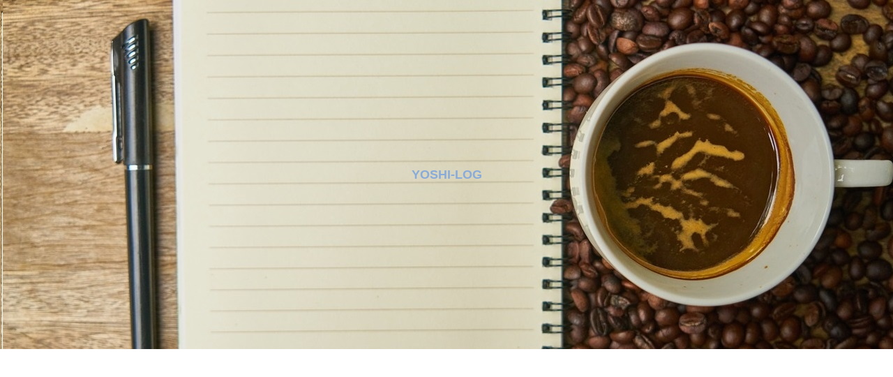

--- FILE ---
content_type: text/html; charset=utf-8
request_url: https://www.google.com/recaptcha/api2/anchor?ar=1&k=6Lf91oMeAAAAAOR-lWsWoZ8SVQqQ8iEsgSH9Cwv6&co=aHR0cHM6Ly95b3NzaWxvZy5jb206NDQz&hl=en&v=PoyoqOPhxBO7pBk68S4YbpHZ&size=invisible&badge=inline&anchor-ms=20000&execute-ms=30000&cb=vg72oy41cako
body_size: 48686
content:
<!DOCTYPE HTML><html dir="ltr" lang="en"><head><meta http-equiv="Content-Type" content="text/html; charset=UTF-8">
<meta http-equiv="X-UA-Compatible" content="IE=edge">
<title>reCAPTCHA</title>
<style type="text/css">
/* cyrillic-ext */
@font-face {
  font-family: 'Roboto';
  font-style: normal;
  font-weight: 400;
  font-stretch: 100%;
  src: url(//fonts.gstatic.com/s/roboto/v48/KFO7CnqEu92Fr1ME7kSn66aGLdTylUAMa3GUBHMdazTgWw.woff2) format('woff2');
  unicode-range: U+0460-052F, U+1C80-1C8A, U+20B4, U+2DE0-2DFF, U+A640-A69F, U+FE2E-FE2F;
}
/* cyrillic */
@font-face {
  font-family: 'Roboto';
  font-style: normal;
  font-weight: 400;
  font-stretch: 100%;
  src: url(//fonts.gstatic.com/s/roboto/v48/KFO7CnqEu92Fr1ME7kSn66aGLdTylUAMa3iUBHMdazTgWw.woff2) format('woff2');
  unicode-range: U+0301, U+0400-045F, U+0490-0491, U+04B0-04B1, U+2116;
}
/* greek-ext */
@font-face {
  font-family: 'Roboto';
  font-style: normal;
  font-weight: 400;
  font-stretch: 100%;
  src: url(//fonts.gstatic.com/s/roboto/v48/KFO7CnqEu92Fr1ME7kSn66aGLdTylUAMa3CUBHMdazTgWw.woff2) format('woff2');
  unicode-range: U+1F00-1FFF;
}
/* greek */
@font-face {
  font-family: 'Roboto';
  font-style: normal;
  font-weight: 400;
  font-stretch: 100%;
  src: url(//fonts.gstatic.com/s/roboto/v48/KFO7CnqEu92Fr1ME7kSn66aGLdTylUAMa3-UBHMdazTgWw.woff2) format('woff2');
  unicode-range: U+0370-0377, U+037A-037F, U+0384-038A, U+038C, U+038E-03A1, U+03A3-03FF;
}
/* math */
@font-face {
  font-family: 'Roboto';
  font-style: normal;
  font-weight: 400;
  font-stretch: 100%;
  src: url(//fonts.gstatic.com/s/roboto/v48/KFO7CnqEu92Fr1ME7kSn66aGLdTylUAMawCUBHMdazTgWw.woff2) format('woff2');
  unicode-range: U+0302-0303, U+0305, U+0307-0308, U+0310, U+0312, U+0315, U+031A, U+0326-0327, U+032C, U+032F-0330, U+0332-0333, U+0338, U+033A, U+0346, U+034D, U+0391-03A1, U+03A3-03A9, U+03B1-03C9, U+03D1, U+03D5-03D6, U+03F0-03F1, U+03F4-03F5, U+2016-2017, U+2034-2038, U+203C, U+2040, U+2043, U+2047, U+2050, U+2057, U+205F, U+2070-2071, U+2074-208E, U+2090-209C, U+20D0-20DC, U+20E1, U+20E5-20EF, U+2100-2112, U+2114-2115, U+2117-2121, U+2123-214F, U+2190, U+2192, U+2194-21AE, U+21B0-21E5, U+21F1-21F2, U+21F4-2211, U+2213-2214, U+2216-22FF, U+2308-230B, U+2310, U+2319, U+231C-2321, U+2336-237A, U+237C, U+2395, U+239B-23B7, U+23D0, U+23DC-23E1, U+2474-2475, U+25AF, U+25B3, U+25B7, U+25BD, U+25C1, U+25CA, U+25CC, U+25FB, U+266D-266F, U+27C0-27FF, U+2900-2AFF, U+2B0E-2B11, U+2B30-2B4C, U+2BFE, U+3030, U+FF5B, U+FF5D, U+1D400-1D7FF, U+1EE00-1EEFF;
}
/* symbols */
@font-face {
  font-family: 'Roboto';
  font-style: normal;
  font-weight: 400;
  font-stretch: 100%;
  src: url(//fonts.gstatic.com/s/roboto/v48/KFO7CnqEu92Fr1ME7kSn66aGLdTylUAMaxKUBHMdazTgWw.woff2) format('woff2');
  unicode-range: U+0001-000C, U+000E-001F, U+007F-009F, U+20DD-20E0, U+20E2-20E4, U+2150-218F, U+2190, U+2192, U+2194-2199, U+21AF, U+21E6-21F0, U+21F3, U+2218-2219, U+2299, U+22C4-22C6, U+2300-243F, U+2440-244A, U+2460-24FF, U+25A0-27BF, U+2800-28FF, U+2921-2922, U+2981, U+29BF, U+29EB, U+2B00-2BFF, U+4DC0-4DFF, U+FFF9-FFFB, U+10140-1018E, U+10190-1019C, U+101A0, U+101D0-101FD, U+102E0-102FB, U+10E60-10E7E, U+1D2C0-1D2D3, U+1D2E0-1D37F, U+1F000-1F0FF, U+1F100-1F1AD, U+1F1E6-1F1FF, U+1F30D-1F30F, U+1F315, U+1F31C, U+1F31E, U+1F320-1F32C, U+1F336, U+1F378, U+1F37D, U+1F382, U+1F393-1F39F, U+1F3A7-1F3A8, U+1F3AC-1F3AF, U+1F3C2, U+1F3C4-1F3C6, U+1F3CA-1F3CE, U+1F3D4-1F3E0, U+1F3ED, U+1F3F1-1F3F3, U+1F3F5-1F3F7, U+1F408, U+1F415, U+1F41F, U+1F426, U+1F43F, U+1F441-1F442, U+1F444, U+1F446-1F449, U+1F44C-1F44E, U+1F453, U+1F46A, U+1F47D, U+1F4A3, U+1F4B0, U+1F4B3, U+1F4B9, U+1F4BB, U+1F4BF, U+1F4C8-1F4CB, U+1F4D6, U+1F4DA, U+1F4DF, U+1F4E3-1F4E6, U+1F4EA-1F4ED, U+1F4F7, U+1F4F9-1F4FB, U+1F4FD-1F4FE, U+1F503, U+1F507-1F50B, U+1F50D, U+1F512-1F513, U+1F53E-1F54A, U+1F54F-1F5FA, U+1F610, U+1F650-1F67F, U+1F687, U+1F68D, U+1F691, U+1F694, U+1F698, U+1F6AD, U+1F6B2, U+1F6B9-1F6BA, U+1F6BC, U+1F6C6-1F6CF, U+1F6D3-1F6D7, U+1F6E0-1F6EA, U+1F6F0-1F6F3, U+1F6F7-1F6FC, U+1F700-1F7FF, U+1F800-1F80B, U+1F810-1F847, U+1F850-1F859, U+1F860-1F887, U+1F890-1F8AD, U+1F8B0-1F8BB, U+1F8C0-1F8C1, U+1F900-1F90B, U+1F93B, U+1F946, U+1F984, U+1F996, U+1F9E9, U+1FA00-1FA6F, U+1FA70-1FA7C, U+1FA80-1FA89, U+1FA8F-1FAC6, U+1FACE-1FADC, U+1FADF-1FAE9, U+1FAF0-1FAF8, U+1FB00-1FBFF;
}
/* vietnamese */
@font-face {
  font-family: 'Roboto';
  font-style: normal;
  font-weight: 400;
  font-stretch: 100%;
  src: url(//fonts.gstatic.com/s/roboto/v48/KFO7CnqEu92Fr1ME7kSn66aGLdTylUAMa3OUBHMdazTgWw.woff2) format('woff2');
  unicode-range: U+0102-0103, U+0110-0111, U+0128-0129, U+0168-0169, U+01A0-01A1, U+01AF-01B0, U+0300-0301, U+0303-0304, U+0308-0309, U+0323, U+0329, U+1EA0-1EF9, U+20AB;
}
/* latin-ext */
@font-face {
  font-family: 'Roboto';
  font-style: normal;
  font-weight: 400;
  font-stretch: 100%;
  src: url(//fonts.gstatic.com/s/roboto/v48/KFO7CnqEu92Fr1ME7kSn66aGLdTylUAMa3KUBHMdazTgWw.woff2) format('woff2');
  unicode-range: U+0100-02BA, U+02BD-02C5, U+02C7-02CC, U+02CE-02D7, U+02DD-02FF, U+0304, U+0308, U+0329, U+1D00-1DBF, U+1E00-1E9F, U+1EF2-1EFF, U+2020, U+20A0-20AB, U+20AD-20C0, U+2113, U+2C60-2C7F, U+A720-A7FF;
}
/* latin */
@font-face {
  font-family: 'Roboto';
  font-style: normal;
  font-weight: 400;
  font-stretch: 100%;
  src: url(//fonts.gstatic.com/s/roboto/v48/KFO7CnqEu92Fr1ME7kSn66aGLdTylUAMa3yUBHMdazQ.woff2) format('woff2');
  unicode-range: U+0000-00FF, U+0131, U+0152-0153, U+02BB-02BC, U+02C6, U+02DA, U+02DC, U+0304, U+0308, U+0329, U+2000-206F, U+20AC, U+2122, U+2191, U+2193, U+2212, U+2215, U+FEFF, U+FFFD;
}
/* cyrillic-ext */
@font-face {
  font-family: 'Roboto';
  font-style: normal;
  font-weight: 500;
  font-stretch: 100%;
  src: url(//fonts.gstatic.com/s/roboto/v48/KFO7CnqEu92Fr1ME7kSn66aGLdTylUAMa3GUBHMdazTgWw.woff2) format('woff2');
  unicode-range: U+0460-052F, U+1C80-1C8A, U+20B4, U+2DE0-2DFF, U+A640-A69F, U+FE2E-FE2F;
}
/* cyrillic */
@font-face {
  font-family: 'Roboto';
  font-style: normal;
  font-weight: 500;
  font-stretch: 100%;
  src: url(//fonts.gstatic.com/s/roboto/v48/KFO7CnqEu92Fr1ME7kSn66aGLdTylUAMa3iUBHMdazTgWw.woff2) format('woff2');
  unicode-range: U+0301, U+0400-045F, U+0490-0491, U+04B0-04B1, U+2116;
}
/* greek-ext */
@font-face {
  font-family: 'Roboto';
  font-style: normal;
  font-weight: 500;
  font-stretch: 100%;
  src: url(//fonts.gstatic.com/s/roboto/v48/KFO7CnqEu92Fr1ME7kSn66aGLdTylUAMa3CUBHMdazTgWw.woff2) format('woff2');
  unicode-range: U+1F00-1FFF;
}
/* greek */
@font-face {
  font-family: 'Roboto';
  font-style: normal;
  font-weight: 500;
  font-stretch: 100%;
  src: url(//fonts.gstatic.com/s/roboto/v48/KFO7CnqEu92Fr1ME7kSn66aGLdTylUAMa3-UBHMdazTgWw.woff2) format('woff2');
  unicode-range: U+0370-0377, U+037A-037F, U+0384-038A, U+038C, U+038E-03A1, U+03A3-03FF;
}
/* math */
@font-face {
  font-family: 'Roboto';
  font-style: normal;
  font-weight: 500;
  font-stretch: 100%;
  src: url(//fonts.gstatic.com/s/roboto/v48/KFO7CnqEu92Fr1ME7kSn66aGLdTylUAMawCUBHMdazTgWw.woff2) format('woff2');
  unicode-range: U+0302-0303, U+0305, U+0307-0308, U+0310, U+0312, U+0315, U+031A, U+0326-0327, U+032C, U+032F-0330, U+0332-0333, U+0338, U+033A, U+0346, U+034D, U+0391-03A1, U+03A3-03A9, U+03B1-03C9, U+03D1, U+03D5-03D6, U+03F0-03F1, U+03F4-03F5, U+2016-2017, U+2034-2038, U+203C, U+2040, U+2043, U+2047, U+2050, U+2057, U+205F, U+2070-2071, U+2074-208E, U+2090-209C, U+20D0-20DC, U+20E1, U+20E5-20EF, U+2100-2112, U+2114-2115, U+2117-2121, U+2123-214F, U+2190, U+2192, U+2194-21AE, U+21B0-21E5, U+21F1-21F2, U+21F4-2211, U+2213-2214, U+2216-22FF, U+2308-230B, U+2310, U+2319, U+231C-2321, U+2336-237A, U+237C, U+2395, U+239B-23B7, U+23D0, U+23DC-23E1, U+2474-2475, U+25AF, U+25B3, U+25B7, U+25BD, U+25C1, U+25CA, U+25CC, U+25FB, U+266D-266F, U+27C0-27FF, U+2900-2AFF, U+2B0E-2B11, U+2B30-2B4C, U+2BFE, U+3030, U+FF5B, U+FF5D, U+1D400-1D7FF, U+1EE00-1EEFF;
}
/* symbols */
@font-face {
  font-family: 'Roboto';
  font-style: normal;
  font-weight: 500;
  font-stretch: 100%;
  src: url(//fonts.gstatic.com/s/roboto/v48/KFO7CnqEu92Fr1ME7kSn66aGLdTylUAMaxKUBHMdazTgWw.woff2) format('woff2');
  unicode-range: U+0001-000C, U+000E-001F, U+007F-009F, U+20DD-20E0, U+20E2-20E4, U+2150-218F, U+2190, U+2192, U+2194-2199, U+21AF, U+21E6-21F0, U+21F3, U+2218-2219, U+2299, U+22C4-22C6, U+2300-243F, U+2440-244A, U+2460-24FF, U+25A0-27BF, U+2800-28FF, U+2921-2922, U+2981, U+29BF, U+29EB, U+2B00-2BFF, U+4DC0-4DFF, U+FFF9-FFFB, U+10140-1018E, U+10190-1019C, U+101A0, U+101D0-101FD, U+102E0-102FB, U+10E60-10E7E, U+1D2C0-1D2D3, U+1D2E0-1D37F, U+1F000-1F0FF, U+1F100-1F1AD, U+1F1E6-1F1FF, U+1F30D-1F30F, U+1F315, U+1F31C, U+1F31E, U+1F320-1F32C, U+1F336, U+1F378, U+1F37D, U+1F382, U+1F393-1F39F, U+1F3A7-1F3A8, U+1F3AC-1F3AF, U+1F3C2, U+1F3C4-1F3C6, U+1F3CA-1F3CE, U+1F3D4-1F3E0, U+1F3ED, U+1F3F1-1F3F3, U+1F3F5-1F3F7, U+1F408, U+1F415, U+1F41F, U+1F426, U+1F43F, U+1F441-1F442, U+1F444, U+1F446-1F449, U+1F44C-1F44E, U+1F453, U+1F46A, U+1F47D, U+1F4A3, U+1F4B0, U+1F4B3, U+1F4B9, U+1F4BB, U+1F4BF, U+1F4C8-1F4CB, U+1F4D6, U+1F4DA, U+1F4DF, U+1F4E3-1F4E6, U+1F4EA-1F4ED, U+1F4F7, U+1F4F9-1F4FB, U+1F4FD-1F4FE, U+1F503, U+1F507-1F50B, U+1F50D, U+1F512-1F513, U+1F53E-1F54A, U+1F54F-1F5FA, U+1F610, U+1F650-1F67F, U+1F687, U+1F68D, U+1F691, U+1F694, U+1F698, U+1F6AD, U+1F6B2, U+1F6B9-1F6BA, U+1F6BC, U+1F6C6-1F6CF, U+1F6D3-1F6D7, U+1F6E0-1F6EA, U+1F6F0-1F6F3, U+1F6F7-1F6FC, U+1F700-1F7FF, U+1F800-1F80B, U+1F810-1F847, U+1F850-1F859, U+1F860-1F887, U+1F890-1F8AD, U+1F8B0-1F8BB, U+1F8C0-1F8C1, U+1F900-1F90B, U+1F93B, U+1F946, U+1F984, U+1F996, U+1F9E9, U+1FA00-1FA6F, U+1FA70-1FA7C, U+1FA80-1FA89, U+1FA8F-1FAC6, U+1FACE-1FADC, U+1FADF-1FAE9, U+1FAF0-1FAF8, U+1FB00-1FBFF;
}
/* vietnamese */
@font-face {
  font-family: 'Roboto';
  font-style: normal;
  font-weight: 500;
  font-stretch: 100%;
  src: url(//fonts.gstatic.com/s/roboto/v48/KFO7CnqEu92Fr1ME7kSn66aGLdTylUAMa3OUBHMdazTgWw.woff2) format('woff2');
  unicode-range: U+0102-0103, U+0110-0111, U+0128-0129, U+0168-0169, U+01A0-01A1, U+01AF-01B0, U+0300-0301, U+0303-0304, U+0308-0309, U+0323, U+0329, U+1EA0-1EF9, U+20AB;
}
/* latin-ext */
@font-face {
  font-family: 'Roboto';
  font-style: normal;
  font-weight: 500;
  font-stretch: 100%;
  src: url(//fonts.gstatic.com/s/roboto/v48/KFO7CnqEu92Fr1ME7kSn66aGLdTylUAMa3KUBHMdazTgWw.woff2) format('woff2');
  unicode-range: U+0100-02BA, U+02BD-02C5, U+02C7-02CC, U+02CE-02D7, U+02DD-02FF, U+0304, U+0308, U+0329, U+1D00-1DBF, U+1E00-1E9F, U+1EF2-1EFF, U+2020, U+20A0-20AB, U+20AD-20C0, U+2113, U+2C60-2C7F, U+A720-A7FF;
}
/* latin */
@font-face {
  font-family: 'Roboto';
  font-style: normal;
  font-weight: 500;
  font-stretch: 100%;
  src: url(//fonts.gstatic.com/s/roboto/v48/KFO7CnqEu92Fr1ME7kSn66aGLdTylUAMa3yUBHMdazQ.woff2) format('woff2');
  unicode-range: U+0000-00FF, U+0131, U+0152-0153, U+02BB-02BC, U+02C6, U+02DA, U+02DC, U+0304, U+0308, U+0329, U+2000-206F, U+20AC, U+2122, U+2191, U+2193, U+2212, U+2215, U+FEFF, U+FFFD;
}
/* cyrillic-ext */
@font-face {
  font-family: 'Roboto';
  font-style: normal;
  font-weight: 900;
  font-stretch: 100%;
  src: url(//fonts.gstatic.com/s/roboto/v48/KFO7CnqEu92Fr1ME7kSn66aGLdTylUAMa3GUBHMdazTgWw.woff2) format('woff2');
  unicode-range: U+0460-052F, U+1C80-1C8A, U+20B4, U+2DE0-2DFF, U+A640-A69F, U+FE2E-FE2F;
}
/* cyrillic */
@font-face {
  font-family: 'Roboto';
  font-style: normal;
  font-weight: 900;
  font-stretch: 100%;
  src: url(//fonts.gstatic.com/s/roboto/v48/KFO7CnqEu92Fr1ME7kSn66aGLdTylUAMa3iUBHMdazTgWw.woff2) format('woff2');
  unicode-range: U+0301, U+0400-045F, U+0490-0491, U+04B0-04B1, U+2116;
}
/* greek-ext */
@font-face {
  font-family: 'Roboto';
  font-style: normal;
  font-weight: 900;
  font-stretch: 100%;
  src: url(//fonts.gstatic.com/s/roboto/v48/KFO7CnqEu92Fr1ME7kSn66aGLdTylUAMa3CUBHMdazTgWw.woff2) format('woff2');
  unicode-range: U+1F00-1FFF;
}
/* greek */
@font-face {
  font-family: 'Roboto';
  font-style: normal;
  font-weight: 900;
  font-stretch: 100%;
  src: url(//fonts.gstatic.com/s/roboto/v48/KFO7CnqEu92Fr1ME7kSn66aGLdTylUAMa3-UBHMdazTgWw.woff2) format('woff2');
  unicode-range: U+0370-0377, U+037A-037F, U+0384-038A, U+038C, U+038E-03A1, U+03A3-03FF;
}
/* math */
@font-face {
  font-family: 'Roboto';
  font-style: normal;
  font-weight: 900;
  font-stretch: 100%;
  src: url(//fonts.gstatic.com/s/roboto/v48/KFO7CnqEu92Fr1ME7kSn66aGLdTylUAMawCUBHMdazTgWw.woff2) format('woff2');
  unicode-range: U+0302-0303, U+0305, U+0307-0308, U+0310, U+0312, U+0315, U+031A, U+0326-0327, U+032C, U+032F-0330, U+0332-0333, U+0338, U+033A, U+0346, U+034D, U+0391-03A1, U+03A3-03A9, U+03B1-03C9, U+03D1, U+03D5-03D6, U+03F0-03F1, U+03F4-03F5, U+2016-2017, U+2034-2038, U+203C, U+2040, U+2043, U+2047, U+2050, U+2057, U+205F, U+2070-2071, U+2074-208E, U+2090-209C, U+20D0-20DC, U+20E1, U+20E5-20EF, U+2100-2112, U+2114-2115, U+2117-2121, U+2123-214F, U+2190, U+2192, U+2194-21AE, U+21B0-21E5, U+21F1-21F2, U+21F4-2211, U+2213-2214, U+2216-22FF, U+2308-230B, U+2310, U+2319, U+231C-2321, U+2336-237A, U+237C, U+2395, U+239B-23B7, U+23D0, U+23DC-23E1, U+2474-2475, U+25AF, U+25B3, U+25B7, U+25BD, U+25C1, U+25CA, U+25CC, U+25FB, U+266D-266F, U+27C0-27FF, U+2900-2AFF, U+2B0E-2B11, U+2B30-2B4C, U+2BFE, U+3030, U+FF5B, U+FF5D, U+1D400-1D7FF, U+1EE00-1EEFF;
}
/* symbols */
@font-face {
  font-family: 'Roboto';
  font-style: normal;
  font-weight: 900;
  font-stretch: 100%;
  src: url(//fonts.gstatic.com/s/roboto/v48/KFO7CnqEu92Fr1ME7kSn66aGLdTylUAMaxKUBHMdazTgWw.woff2) format('woff2');
  unicode-range: U+0001-000C, U+000E-001F, U+007F-009F, U+20DD-20E0, U+20E2-20E4, U+2150-218F, U+2190, U+2192, U+2194-2199, U+21AF, U+21E6-21F0, U+21F3, U+2218-2219, U+2299, U+22C4-22C6, U+2300-243F, U+2440-244A, U+2460-24FF, U+25A0-27BF, U+2800-28FF, U+2921-2922, U+2981, U+29BF, U+29EB, U+2B00-2BFF, U+4DC0-4DFF, U+FFF9-FFFB, U+10140-1018E, U+10190-1019C, U+101A0, U+101D0-101FD, U+102E0-102FB, U+10E60-10E7E, U+1D2C0-1D2D3, U+1D2E0-1D37F, U+1F000-1F0FF, U+1F100-1F1AD, U+1F1E6-1F1FF, U+1F30D-1F30F, U+1F315, U+1F31C, U+1F31E, U+1F320-1F32C, U+1F336, U+1F378, U+1F37D, U+1F382, U+1F393-1F39F, U+1F3A7-1F3A8, U+1F3AC-1F3AF, U+1F3C2, U+1F3C4-1F3C6, U+1F3CA-1F3CE, U+1F3D4-1F3E0, U+1F3ED, U+1F3F1-1F3F3, U+1F3F5-1F3F7, U+1F408, U+1F415, U+1F41F, U+1F426, U+1F43F, U+1F441-1F442, U+1F444, U+1F446-1F449, U+1F44C-1F44E, U+1F453, U+1F46A, U+1F47D, U+1F4A3, U+1F4B0, U+1F4B3, U+1F4B9, U+1F4BB, U+1F4BF, U+1F4C8-1F4CB, U+1F4D6, U+1F4DA, U+1F4DF, U+1F4E3-1F4E6, U+1F4EA-1F4ED, U+1F4F7, U+1F4F9-1F4FB, U+1F4FD-1F4FE, U+1F503, U+1F507-1F50B, U+1F50D, U+1F512-1F513, U+1F53E-1F54A, U+1F54F-1F5FA, U+1F610, U+1F650-1F67F, U+1F687, U+1F68D, U+1F691, U+1F694, U+1F698, U+1F6AD, U+1F6B2, U+1F6B9-1F6BA, U+1F6BC, U+1F6C6-1F6CF, U+1F6D3-1F6D7, U+1F6E0-1F6EA, U+1F6F0-1F6F3, U+1F6F7-1F6FC, U+1F700-1F7FF, U+1F800-1F80B, U+1F810-1F847, U+1F850-1F859, U+1F860-1F887, U+1F890-1F8AD, U+1F8B0-1F8BB, U+1F8C0-1F8C1, U+1F900-1F90B, U+1F93B, U+1F946, U+1F984, U+1F996, U+1F9E9, U+1FA00-1FA6F, U+1FA70-1FA7C, U+1FA80-1FA89, U+1FA8F-1FAC6, U+1FACE-1FADC, U+1FADF-1FAE9, U+1FAF0-1FAF8, U+1FB00-1FBFF;
}
/* vietnamese */
@font-face {
  font-family: 'Roboto';
  font-style: normal;
  font-weight: 900;
  font-stretch: 100%;
  src: url(//fonts.gstatic.com/s/roboto/v48/KFO7CnqEu92Fr1ME7kSn66aGLdTylUAMa3OUBHMdazTgWw.woff2) format('woff2');
  unicode-range: U+0102-0103, U+0110-0111, U+0128-0129, U+0168-0169, U+01A0-01A1, U+01AF-01B0, U+0300-0301, U+0303-0304, U+0308-0309, U+0323, U+0329, U+1EA0-1EF9, U+20AB;
}
/* latin-ext */
@font-face {
  font-family: 'Roboto';
  font-style: normal;
  font-weight: 900;
  font-stretch: 100%;
  src: url(//fonts.gstatic.com/s/roboto/v48/KFO7CnqEu92Fr1ME7kSn66aGLdTylUAMa3KUBHMdazTgWw.woff2) format('woff2');
  unicode-range: U+0100-02BA, U+02BD-02C5, U+02C7-02CC, U+02CE-02D7, U+02DD-02FF, U+0304, U+0308, U+0329, U+1D00-1DBF, U+1E00-1E9F, U+1EF2-1EFF, U+2020, U+20A0-20AB, U+20AD-20C0, U+2113, U+2C60-2C7F, U+A720-A7FF;
}
/* latin */
@font-face {
  font-family: 'Roboto';
  font-style: normal;
  font-weight: 900;
  font-stretch: 100%;
  src: url(//fonts.gstatic.com/s/roboto/v48/KFO7CnqEu92Fr1ME7kSn66aGLdTylUAMa3yUBHMdazQ.woff2) format('woff2');
  unicode-range: U+0000-00FF, U+0131, U+0152-0153, U+02BB-02BC, U+02C6, U+02DA, U+02DC, U+0304, U+0308, U+0329, U+2000-206F, U+20AC, U+2122, U+2191, U+2193, U+2212, U+2215, U+FEFF, U+FFFD;
}

</style>
<link rel="stylesheet" type="text/css" href="https://www.gstatic.com/recaptcha/releases/PoyoqOPhxBO7pBk68S4YbpHZ/styles__ltr.css">
<script nonce="5SIdAUvnABEp_9jVRQWOnQ" type="text/javascript">window['__recaptcha_api'] = 'https://www.google.com/recaptcha/api2/';</script>
<script type="text/javascript" src="https://www.gstatic.com/recaptcha/releases/PoyoqOPhxBO7pBk68S4YbpHZ/recaptcha__en.js" nonce="5SIdAUvnABEp_9jVRQWOnQ">
      
    </script></head>
<body><div id="rc-anchor-alert" class="rc-anchor-alert"></div>
<input type="hidden" id="recaptcha-token" value="[base64]">
<script type="text/javascript" nonce="5SIdAUvnABEp_9jVRQWOnQ">
      recaptcha.anchor.Main.init("[\x22ainput\x22,[\x22bgdata\x22,\x22\x22,\[base64]/[base64]/[base64]/[base64]/cjw8ejpyPj4+eil9Y2F0Y2gobCl7dGhyb3cgbDt9fSxIPWZ1bmN0aW9uKHcsdCx6KXtpZih3PT0xOTR8fHc9PTIwOCl0LnZbd10/dC52W3ddLmNvbmNhdCh6KTp0LnZbd109b2Yoeix0KTtlbHNle2lmKHQuYkImJnchPTMxNylyZXR1cm47dz09NjZ8fHc9PTEyMnx8dz09NDcwfHx3PT00NHx8dz09NDE2fHx3PT0zOTd8fHc9PTQyMXx8dz09Njh8fHc9PTcwfHx3PT0xODQ/[base64]/[base64]/[base64]/bmV3IGRbVl0oSlswXSk6cD09Mj9uZXcgZFtWXShKWzBdLEpbMV0pOnA9PTM/bmV3IGRbVl0oSlswXSxKWzFdLEpbMl0pOnA9PTQ/[base64]/[base64]/[base64]/[base64]\x22,\[base64]\\u003d\x22,\[base64]/CixhmL8KgcsOFPhHDkVvCrsOAwqrDs8Klwr7DrMOmGH5gwrRnRAh+WsOpcjbChcO1XcKEUsKLw7LCunLDiToYwoZ0w6FowrzDuVl4DsOewozDi0tIw51ZAMK6wrvCtMOgw6ZzEMKmND9UwrvDqcKlTcK/fMKgAcKywo0Xw7DDi3YAw45oAD0gw5fDu8OVwpbChmZsf8OEw6LDlsKHfsOBF8OeRzQfw75Vw5bCsMKCw5bCkMOVF8OowpN1wrQQS8OeworClVlJSMOAEMOXwoN+BVHDuk3DqW/Dp1DDoMKBw7Rgw6fDksOsw61bGg3CvyrDsiFzw5oiW3vCnnHCrcKlw4BYPEYhw7DCo8K3w4nClsKADik4w64Vwo98OyFYb8KsSBbDgMOrw6/Ct8KIwqbDksOVwofCgSvCnsOcFDLCrQAtBkdlwovDlcOUGMKsGMKhI0vDsMKCw5sPWMKuLGVrWcKOdcKnQAvCl3DDjsOmwpvDncO9bcOwwp7DvMKLw7DDh0IQw5Ydw7Y3PW44RQRZwrXDg27CgHLCjCbDvD/DoF3DrCXDicO6w4IPDUjCgWJuPMOmwpc9wpzDqcK/woUVw7sbK8OSIcKCwoFXGsKQwovCqcKpw6NQw7Vqw7kfwrJRFMORwqZUHxLCl0c9w6zDuhzCisOPwpsqGHvCsiZOwqlewqMfBsO1cMOswpIfw4Zew45Ewp5CRlzDtCbCjgvDvFVMw4/DqcK5fsOIw43Dk8KewrzDrsKbwqHDkcKow7DDu8OWDWFdT1Z9wpnCgAprfcK5IMOuIcK3woEfwp/DiTxzwokcwp1dwp9EeWYXw4YSX00bBMKVA8OQImUQw6HDtMO4w5TDgg4fesO0QjTClMOwDcKXYVPCvsOWwqQCJMONcMKUw6ImScO6b8K9w6Uaw49LworDg8O4wpDCqDfDqcKnw69yOsK5M8KDecKdc2fDhcOUahtQfDQXw5Fpwo/Di8Oiwootw6rCjxYMw7TCocOQwrDDmcOCwrDCksKuIcKMJ8KcV28HaMOBO8KRNMK8w7Ucwr5jQiwrb8KUw50jbcOmw5vDlcOMw7U7LCvCt8O0JMOzwqzDll3DhDoqwpEkwrRRwrQhJ8O5Q8Kiw7oBen/Dp3vCpWrClcOHRSdudgsDw7vDkWl6IcKLwqREwrYTwpHDjk/[base64]/CsCxCw7TDiMOxLTMcw5DCnsK8wqRIw78jwpbClhtQw5VSIAJ+w5rDjcKZwqfChE3DoDxCXcKQIMOPwqDDkcOLw5xxQHleTDk/c8KSV8KGOcO4G1nCl8K+b8OnJcKowpfDqyrCrjZgSmsGw7zDi8OVG1PChcKIP0PCsMKkbinDkz7DqUfDgTbCisO1w6oIw5zCv2JsS2fDqMOsWMKxwrtQVnzDlMKMIg8rwrc6CxUyL2odw73Ch8Okwq1TwqXDgcOoAMKbL8O/HhvDp8KHFMOdNcOMw7hFcj3Cg8OeHMOyDMKSwolRYmZ7w7HDhGEbI8OkwrDDusKuwrxKw4bCrR5LBRtjCcKuLsOEw64gwqdHVMKEWmFswqvCuUHDk1DCusKVw6jCj8ORwrQ5w7g8P8O1w6bCssKnf0nDpSwYwpPDsAxVw6MuDcKpWMK4OB8SwrpqIcOdwp/[base64]/Dg8KfwpwuwojCv8KUw6l0w5dDwqPDkMOzw6HCkxDDiDzCvcOUSzzCqsKFAsOGwr/CnH3Dq8K+w6B4XcKGw5c3I8OJUcKlwqArAcKlw4XDrsOaXx3CnXfDkng8wocffW1ME0bDuUXCtcOeFQFkw6sqwr9ew5nDj8K4w58sFsKmw59TwoI1wpzCkzXDo0rCnMK4w5/DsXnCvcOowrvCjRbCssOIYsK5Ny3CuzrCo0jDgsO0BmJnwoTDscOZw4hMehxowrXDmUHCj8K/[base64]/wroPCMOGwoHCrMODwr/DtMOvw7o4CsKIRsOKw5XDu8Ktw7xpwqnDtsOIahV/[base64]/CvCAGw70eSMKywqVuHcKkw7nDon5HwoYAw7FLwoEiwrPCpWzCjsKmKgbCvAXDm8OFDmLCgMKWZTXCiMOHVWs4w5nCl0DDn8ObC8KaTQLCqsOVw5zDscKfwpnCpFsdQ0FmWMKgNGZVw6tdWsKbwoRxLyt8w4HCuEIWDRJfw4rDrMOJOcOXw61ww714woE+wr/CglFpOhF0Ki1vA0rCpcOLb2kOC37DiULDtULDrMO7Pl9OHQoLW8Kcw5HDoBwOCxIQwpHCtcKkP8Kqw7gGcsK4DhxOZGLCosKjVwXCpWA6QcKqw5PDgMK1HMK9WsKQJyvCscOAwonDnmLDkiBLWsKQwrbDs8OWwqEZw4cBw5DCm0/DkS0pB8OCw5nCvsKJNEp5XcKYw517wqfDlFXCgcKnbmE8w4c6wpFIEsKAUCAOfcKgecOhw6LCvT87wq8ewo3DpH0Vwqwmw63DvcKdQsKTw6nDthc/w5hlNG0Uw7fDhcKRw5nDuMKlWljDqm3CqMKBRSxrKiTDlcOBEcOIXE5xHFlpNVvDgcKOKH0cH3FPwqvDogTDjMKYw49lw4LCjkR+wpEPwoBuc3DDsMOHI8OCwqfDiMKgTMK9DMO6a0h/Lys4F20Iw63CiGzCqAU1Yw/Cp8KrYFvCrsKMSEzDkxoqUsOWUQPDpMOUwpfDn0FJWsKSTsOFwrg/[base64]/DhMOIwqHDtcKLw7zDjcOawr3DmlfDlMO3w7JuZzRUwrvCt8OBw6/[base64]/CkBLDkcKpwpzCsMKHwrfCgyxAEsOXGgHDgcKUw6BHOXvCmnnDm1rCpcKnwoTDtsObw4hPDFPCii/CrW9dLMKCw7zDjXTDuTvCul1VQcO2wpYjOXsgGsKewqI6w7XCgMOOw6NwwpjDkQUDw7nCgSTCvMK1wr1FYkHChhTDn3zDow/DpcO5wodWwrbClF5eD8KmMzPDjhFTGgfCvXPDlsOrw6HCvsOMwp7DuSrCgHY6ZMOOw5bCp8O3fMKaw5NxwqbDocOGwrFbw4pJw5kNMcKiwrlxTMKEw7JJw4M1bcKpw5Q0w4TDvA0CwpjCpsO1LkXCnWVIDTDCpsOzfcOrw4/CnMOswq8rXELDnMO+wpjCn8K6QcOjNwDCiG4aw4M8wo/[base64]/CsMKFwqIHK8KxHMOiwqp/dFNtODgDAsKkw5crw4HCnXorwr/[base64]/[base64]/Ctk3DsMKjw4g2fMKUMsO1a8OMScK3Z8KHf8K/[base64]/DgBTDvcKDwrtgAsKTw49Dw4lAwolQw7lYwp0vw5vCj8K1K0XCiV4iw7Zywp3DrkXCl3Bww6FYwo4gw6wywqLDoCQpUcKQBsOpw43DvMKzw7JCwqbDoMOJwo7DvXh2wpYtw7vDpS7CkVnDt3XCllTCpsOqw5LDv8OdQn1ewqp7wq/DmmzCg8Knwr7DixlxC2TDj8OXbFgFNcKiZDURwoHDrRLCkcKbHFDCr8O6MMOmw5LCicOCw7jDk8Klw6vDkEpZw7t7IcKuw5QdwpxTwrnClw/DoMOBXAvCiMOTKFvCnMOoKFkjPsOKScOwwpTCiMOzwqjDkx8IPknCtcKswqF/wqzDmUDCisOuw63DuMO7wrYIw7vDrMK6WDzCkyhvCyXCuy8Gw7FPCA7DuwvCu8OtbT/[base64]/ChyXDvcOoLcOdAXt7esOZU8O4Qw4pTMO8fMKKw5vCpMK7wovDrygdw79/w4/Dp8OOOsKzbcKFNcOiF8OqZcKXw4XDoG/CrnzDrnxCGMKOw5/DgsOJw7nDlcK6TcKewobDuVRmGyzDnHrDoCdHXsKXw5TDrHfDsCNsS8Oyw6Fkwqw0WynCs3VpTMKYwqHCmsOhw4BdK8KeBsKuw590wpwBwrzDjMKZwoguQlPCp8O4wpYAw4AhNcOkJsKhw43CvxQbMMOTIsK/w7LDnMOsTSBzw4vDmAzDvXbCrgx4ERMZCFzDr8OwF04vw5fCrwfCq13CrcKewqrDp8KqbR3CuSfCvTtLYnTCn1zCtgTCgMKxEA3DkcKzw6HDt1wuw45Dw47CthPCvcKmAcOqw7DDksK+wqXCjCdKw4jDiVp4w7XCqMO+wrbDh2ZWwpfDsGjChcKrcMK9w4TCvxIAwqZ/JW/CkcObwrEgwr5gW0lmw4XDun5Uwr5UwojDlQoNeDRtw7k6wrnCvnoMw78PwrTDkkbDnMKDD8Omw6HCj8KtYsOnwrIqYcK/[base64]/CvGUYwrs9wrDCiSEfa1IFK1XChsOKX8K1aQIDw493bsOMw5YnTsKowrBpw6/DiWJfasKsL1loFsODN2rCpTTCu8O5bRDDpBwiwr12fClbw6/[base64]/[base64]/[base64]/w7Z6KgHDlMKiw4stwol9bBLCtUxYw6vCuXxdwq0fw6DClEHDqsKMVUQiwqkUwqo2WcOkw6xew5jDjMKHIjEQWmoCTCgjARzDicOXAV1Kw5HDl8O7w6vDiMOKw7Q0w6zDhcOBw4/Dh8K3Imxvwr1HNsORw53DtD/DoMOew5Yxw5t8E8OgUsKTYjbCvsKBwp3Dv1osaQ8Uw7gcfMKfw4fCoMO0Wmhqw6JTZsO+XkvDhcOBwpgyFsOPIQbDh8K8LsOHLFt4EsKOSHREMgk4w5fDssOwb8KIwphCXi7CnEvCosK6cywWwqACIsO5dh3DtcKNChx/w4XCgsK9f28qaMK2wpJMaxZyGsKdb1DCumbDszlmH2TDnyA+w6xIwr0kbjwfeVLDjMOjwrB5Q8OOHS51AcKYf15hwqMuwpjDlEhYVHHDrBzDgsKANMOywrjCqGJDacOEwpt3cMKaMzzDsF4pFFcgH0bDs8Olw5zDssKFwpTCucOSW8KHf3saw7zCm2hKwpYoXsK/fi3DmcK3wpbDmMOPw4/[base64]/f8KDNEx1P8Khw6BAJW/CpkHCgQ3CrsOCK24Qwq9kQhtfccKuwqHCmsOSRRPCoSgFGyoAfknDo34wNjbDil7DkxRZBlLCl8ODwqLDscOZwp7Ci3ZKw63CpsKbwro7HMOyQcKrw4QEw5FHw4vDqsOuwpBYAX5aUMKPXzMTw6RXwp9pZ3h3ah7Dq1/CpMKQwqdSNiwywpDCq8OHw48uw5HCscO5wqcSbMOzQVzDqAQSUWvDpknDssOnwqUuwrlOBTZqwpvCmD5OcWxxacOnw73DiSHDrsOPN8OBExNWeXrDm03CrsO1wqDChDLCisKoSsKjw715w73DlcOHw6tFFcOlOcOSw4HCmhBGADHDuSbCgFHDkcKae8OyNyIkw5B/[base64]/UMOhwo3Ctwt6w5VRDWx3wprCj3TDhsKZRcO1w7HDvT4KXyjDg2ltMBXDpE0iwqE5ZcOKw7RyMsKdwpU3wrowHcKKMMKrw7zDsMKwwpUVJi/DjkfCnV0jXUUaw4EJwpHCnMKaw70rWsOSw5XCqRjCgC7DgETCnMKtw59Bw6vDmcKQVcOFNMKcw6t9w702MgXCs8OxwrPCosOWHUbDpMKMwqvDiC8Ww7UTw71/[base64]/SB1rw7nDvcOpfzBdwrLDuMKBeMOyw7jDun57cU3CvsKOasKyw5fCpz3DlcOww6HCnMOKRwF0dMOHw4oYwpvCmcK2wqrCtjXDnsO1wp0wbsOHwqJ2A8OFwpB0KsOzOsKCw4AiD8K/P8Kdw5DDjWM5w59AwpoKwo0NAMOlw6JIw78Dw6BGwr/CgMO2wqJBDkDDi8KKw6QaScKrw7YmwosmwrHCnDjCnW1XwqTDl8OPw7ZLwqgFA8KYGsOlwrbCrRbDnFfDlmnCnMKLX8O0NsKiOcKrbcOFw5NMw47CuMKqw6/CgcOUw7TDmMOoZjgAw51/c8OQABLDmcKqRmbDnmcbdMKZCcKAVsKbw4Znw6BVw4BSw5RIHVEiTy/CuF87wp/CocKObS/Dj1nDjsKHwrdswrXChWTDm8OaO8KgECUTOMOjQ8KEMx/DiznDikYXOMKGw6DDksOTwrbCli3DpcObw7HDpUDCrztNw6V3wqYZwrhyw6rDiMKOw7PDv8OYwrgZRjMOKiDCvcOvw7QEccKQRFs/wqcIw7XDl8OwwqsywpEHwq7ChMOCw43CscOww4oiPE7DqFfClQI2w5cdw6ljw5LDpkgfwps6Y8KyeMOlwqTCiCpdBMKkPMOwwoNhw4JNw4Mpw7rDrxlcw7BkFmVtEcOGXMOBwrvDhXY9WMOgHDRQIF4ONERjwr3ChsKtw5ENw6FTGxspa8KTw7B1wqgKwq3CqSdmwq/Cr29Kw73Ckgw3WC0mK1lHegEVw6R3bMOsHMKNCE3DpADCs8Kiw4k6dC/DsnhtwpHCpMKtwpbCqMK/w6HDr8KOw65Ew4jDvDDCnsKoScOnwo5tw41sw5ReGMKFQGDDpFZWw47CssOOUFPCvRBdwr4NE8OIw6XDmW/Cj8KpRj/DjsOmdkXDhsOUHAXCsTPDu0AfQ8KRw6h7w63Dnx7CtsK0wrvCp8KjasOcw6lAwqrDhsOxwrIIw5XCk8KrZcOmw4kDWMO6XCFQw6LClMKBwoA3NFXDikfCtQIrdC1gw5TCgsOuwqvDq8K3T8Kxw63CiVcwN8O/wrxOwqfCqMKMCinCv8KXw5zCjQYEw4nCoBZ0woEGesKUw6oIWcOyVsOQccOKDMO1w6nDszXCi8O3emwYEnTDkMO8X8K8H3o/Zj8Mw4xKwrNub8Oaw4Y8bTZmMcOPYsOgw7jDqifCvsOAwqDCnSnDkBvDgMK1KcOewowcWsKtbsKRaRTDjcOBwqHDvW91wqLDlcKLfQHDo8KQwo7CtCHDpsKHRkMJw4thBsOZwpw7w4/DtyvDhTQuJ8OgwoQDAMKsZ3vCpBtlw5LCisOYC8K2wrTCunTDv8O6GTXChhrDscOkCMO2fMOiwonDj8KbOsO2wofCuMK3w5/CpjrDsMOmK2hOUGbCl0hfwoJbwrk+w6/CmWNNL8KpIMOsM8O/[base64]/DvMKeYAxBGsKxw6BOwqvClVjDr8KEw6ttwoLDv8OzwppSFcOywqRbw4fDh8OYSUrCrhTDkcOPwrN9XFfChcOiMxXDm8OHa8KYSDhEUMKHwo/CtMKfEkrDrsO0wrwGYE/[base64]/[base64]/CqiDDjjbDsMOnMMKcGAhjQmXDggnDpMKsHXV6ezdKB0LCqjlRVE8Sw7XCpsKvGcKgLyUXw6zDhFnDhSTCp8O5w43Csz8kTsOIwrsLEsK1YQnCmn7Dt8KbwrpTwpTDqG3CgsKNGVY/wqDCm8OVYcO3R8OCwoDDhBDClUgpDFrCmcO5w6fDpsKoRlzDr8OJwq3DuVpyT0TCsMOBJ8OjE0vDi8KJCsO1HgLDk8OpL8OQalbDlsO8KMORwqt1w7VbwrvCqMO0H8KRw7kdw7kKXXTCssOXTsKNwr3Ck8Odw5JBwp3Dl8OCWkUNw4LDlMO5woFzw5XDkcKFw74yw5/CmkHDul5MOAZTw40AwoDCoWrCnRDCmmYLQRYjbMOoNcOXwpLDkxbDhw/CsMOmRHkMe8KTDQkdwpVKAnIHwrMFwpLDusK+wq/Cp8KGSHFnwo7ChsKwwrc6AsKBZ1HDncK9w6BEwo49cynCgMOFIjJ5dAfDtA/[base64]/ChGbDpCsWw6BeOsO4wrNiw6nCg3xUw7nDqcKgwqkEP8KTwqTCglDDoMKGw79PAjMqwr/CkcK7wq7CmCAleToWK0PCmsKzwqXCpsOkw4Vnw4Ulw5vCucOYw7tVNHHCmU3Dg0Nnem7DosKOHMKfS0JxwqHDn3IjSAjCmMKiwoM+QsOrdyRROQJkw6xiwoLCi8OKw6nCrjwrw4/DrsOiw4rCsHYDHSpbwpfDkWh/[base64]/DssKaIcO6Em/CvgnDusKfwrjDuEk5U3MrwrctwqsKw6jCpETDgcOOwrXDoxENBD5PwpIHEQIXfT7CtMOUN8KIMmZtEBTDp8KtGFvDl8K/[base64]/CtsO7wroLw4rCqjPChcKeUMOMwq3DgMKAwoMsAMOsAcOOw7fDiBHChMOfwqvChmDDhzAhX8O+TcK/[base64]/wrXCqCQ2wro2w73ClHfCvApSa0ZzSgBZw5DCicKRAMO3fDItdcO4w4XCvsKQw7XDtMO3wo82Zw3Djz0bw7RTRMKFwrHDuFHCh8KXw6MNwp/CpcKuJULCmcKawrLDlEk3TzfCrMKxwq9cK2NDScOjw4zCnsKQHX82wqjCqsOmw7rCvsKKwoUzW8ODaMOtw5sZw7LDoXlqSyNfHMOlXyPCosOUdmV1w6zCnMKBw6ZQJwTDtijCnMOLK8OmdB/CghZOw7UYEWTDhsKKX8KOFUV9aMKuP25KwrcDw5nCnsKFexPCu1diw6vDtsOowrojwrXDlsO2woPDq0jDgToUwojCj8OXwpE8Pmhlw5huw5Vgw47Dp20GbnHDj2HCij5YezIbM8KpGE1Uw5hyKjcgYR/DnQAAwofDi8OCw7MmBVPDsVUCw7s5w5HCsSZuZsKQcBdswrtmO8Oyw5MNw63DlFU9wqHDkMOFI0PDgAvDoGlnwo48FcKyw4cYwqvCjsO9w5TDuiVHesKFb8OraDLDmBHCocKDwoRVHsO1w4cNFsOFw4V3w7t8GcKuWlXClRHDrcK7GBhKw7MoGXPCghNhw5/CiMOAc8ONYMO6L8OZwpHCn8KTw4JTwoR+HATDknolV2VIwqRCUsKuwphVwojDtAQVCcOZPjljR8ORwqjDtBwXwptbKQrDnDLDnVHDs07DosOMU8Kjwq56MRRkwoMnwqlTw4dtYm3Dv8O9BAjCjCZKC8OMw7/Co2YGU2HDk3vCpsKIwrF8w5cSPGl1fcKmw4YWw7NEwp5VfzlGRsOJwqoSw6TDhsKLcsKJR1AkcsO4IjtbXgjDi8OrCcODMMOte8K4wrvCnsOgw6oWwqMOw73CjEpCcEJ0wrXDnMK8wrxRw70rDFspw43DlnvDmcOEWWrCisOfw6/[base64]/DnsOPw5PCkMKlQ8KEw4DDqTQvDcOEw4whB2gTwp/DgjrDvHZaIWjCsT3CumBfNsOILR4jwpAbw5YNwobChEbCig/ClMOJX3VNb8OAYxPDollJPXUSwonDr8OtDBd7C8KGQcKww6wnw4PDlsOjw5BUFioRHXRwMMOKacOtdsOFHD/[base64]/wpBPwpjDvVDDmcOkw65WGcOyw6McF8Ktw6l4w6MPLHHCv8KNHMOMccOBwqXDm8O5wr1WUkkiw4vDmmVtUFTCs8OyfzNKwo3DncKUwqgcD8OJK3ldGcKkXcO3wr/CisOqXMKVwoDDq8K5TsKOIMOJTixawrdNSBYkacKWC1t3VCLCu8Kiw4UNa0xbIcKww6zCkjZRDlpwP8KYw6fCn8OAwq/DksKMMsOcw4jCmsKdViDDm8OEw7jCn8O1woh+RcKbwoPCunbCvBjDgcKewqbCgmXDiC8CIUhJw5w0PsKxBsKWw6dAw6BowqTCicO/w4wDwrLCj0I8wqkeXsO/CQ3DoBxGw558wqJZSTnDnlIwwqkRYMKTwqYHDcOZwq4Ow7tlTcKsW2w0BsKDMsKKUWoLw6xRSXXCgMORJsKXw4/CrAfDsUHCtMKZw4zDmmo0W8Olw4XCqsOlQcOhwoFYw5jDnMO5R8K6RsO0w7DDu8OUOQg9wpA/YcKNKsOrw6vDtMKBCx5VfMKEScOcw5kLwqjDiMO7JsK+VsOCBy/DssK3wqhOaMK9ZQo9EMOGwrpRwqgGVMK9McOSwo1gwqAHw7nDjcOxXTDDqMODwp8qBBLDtcO9CsOES1DCjEnCtMO/MX4kXcKlN8KDXjMkZsOePsOMVMKGIsOaCAMhLW0UacO9KQcXQRjDs09qw4VSRAlZHsKtQ3/Cu312w5ZOw5dyXXVvw4XCvsKuWWNpwrF8w5dhw5DDiQLDpXPDmMKbZUDCt1zCkMK4C8Kxw5UEUMKEHwHDtMKGw53DgG/DsmDCuHQOwrTCk0rDj8OQR8O7CiFZM1zCmMKpwpxIw5pjw49Iw7zDpMKHV8KsbMKiwrR4UywaScO0bXMuwosrT0ghwqlLwq12aRwHBiZZw6bDiADDvF7DncOvwoovw7/DhBbDqMOza0DCpkt/w63CsD1qbyjDgxdIw6DDmkI9wo7CnsOyw4rDpwrCvxnCrUFySTE3w5HCtRgdw57Cn8Omw5rDm185wqkUFRLDkRxMwqXDvMO3EjbDlcOIRwnCnTrCvsOqw6bCnMO3wqrDo8Oob3PDgsKAOi5uDsKawqzCnRA6X2gjUsKXHcKUf2TCrlTCi8OScHjCqsKFC8OUQ8KZwrI/[base64]/Cv8Obw61jw6fDlsKCwr9ANwjDvMKaYsKoNcKSZcKYG8Opc8K5VVhvRUPDk0/[base64]/CicKMwpnDpShTD8KZMADDsmTCtsOICDgnw4hATsO9wrnCtyBuIXo2wpjClCXCjMKsw53CkWTCmcOpNWjCt1AMwqh/w5DCmhPDisOZw5PDm8KhMxt6BsOYSS4rwpfDrMK+bQEJwr8kw6nDusOcbQMtWMOtwrssfsKiEyczw4nDvcOEwp9mbsOifsKXwqU0w7IIWcO8w5oow5jCmMO5KW3CscKmw6Y6wrJmw4PCqMK2d2FFMcKKXcKmEm/DhzHDl8K4wqwhwo5kwoXDn0Q/MUjCj8KvwoDCvMKiwrjCjThtR14Qw610w4nDph0sC0PCnlHDhcOww7zCiT7CvsOgJGDCssKHGEjDgcORwpQ3RsKOwq3Cvl3CosKiKsOKUMO/[base64]/CrcO+CsOvBD7CnMKWw5scw68zfcOOMV7DoHDClcOAwqV8RMKhe1ssw73CkMOsw4dhw5TDsMOiecOKFxl/wqBoB1kBwpc3wpTCtR/CgQfDgsOBwq/DgsKqKxDDhsK9D0RSw7XDuQsNw7tiWxMew5vDlsO0w6rDkcKcVMK1wpjCvMOUVsONUsOoPcOxwrohRcO8AsKaDsO3BX7Cj3DCt0TClcO6GgPCjMKReQjDtcOBUMKvFsKbBsOcwrzDjHHDiMKowocyPMKcb8ODMwAXXsOMwo/[base64]/[base64]/[base64]/w501w7ZBwp86wq5GwpgDw5LCoTc5KsOtcMOyKCbCmy/[base64]/L8KAw6Bdw7N/byzDjBUQw7jCql0sw4xDw53Cm0wGWULChsOaw6JDMMO2wrvDkHbDksOywqrDg8OmAsOWw7LCqWQcwrRbQMKdw4rDmMORPkEEw4XDuH3CmMOVPT7DiMODwofDhcODwo/DpTjDi8OLw5jCrDEGJ3tRUhRDVcKPEUQOWCl/LxbCnzLDmmR3w4fDmQQpMMOkw5Uywr/CsSvDsg/DvsK6woZkKhIhSsOWbwPCjsOOMQDDpcOHw4tow6x3R8OMw447R8OhYnVabMOAw4bDvXVGwqjCtRPDi0nCr1/[base64]/Cs24twplowoIIw40oc8OZFMOnw68SR8Opw7AYEzoJw74OGBhAw7YgfMOTwq/CjU3DiMKmwr/DpinCogHDksOBIMO2O8Kzw58nwoQzPcKww5YXdcK+wp4Cw6PDkmLDmE5bMz7DoBpkNcK/wqzCicOTf2rDsUNGwrFgw5Y3w4HCuS0kan3DlcOHwoQuwq7Dn8KIwoRnSW9xw5LDhMOJwpTDl8Kww70QWsKrw7zDscKzYcOQBcOgJz5/[base64]/[base64]/w5HDkcK9HcKDRxnCk8OEw4lXwrzDn8KMwpjDm8KDQMOlBg0Vw5w3R8OTaMO1TVoNw50taVzDv2E8Dn8Vw7PCmsK9wodfwrXDtMOFVAfCkC/Dv8KOU8OdwpnCj3DDksK4CsOJNcKLYnokw4QJaMK7IsOzGcKcw5rDpwfDosKyw5QWA8O3J2jCokJZwr01ScOoFXkYbMO7wpJ1anLCn27DmyzCoSzCi0pCw7U6w47DkEDCgjgMw7Jqw6XCkUjDp8KmbwLCoEPCt8KEwqHDosKUTEDDrMKowr4GwoTDrsO6w4/CtxkXFTdTwohUw6kJUAbCjjYlw5LCg8OJFyoNC8KywpzCjlZpwolgfcODwqw+fm3Cin/DjsOvWsKoWhNUMsOTw7kzw57CmgNPGX4eXA1Bwq/DgXcmw4Mvwq0aP07DoMO+wpbCsTAUfsK7IMKgwq4TIVRowos9H8KpasKrUV51HWbDmMKlwonDicKeccOYw6XCiTQBwoLDv8KZSsOCw4x0wovDo0UQw4bCisKgcsOwBcOJwoLCtMKJJsKowp5Hw7rDj8KnVS4+wprDgGUow6BEM0xlwpfDs2/ClhXDvMOzVVrCgsO6VFltZQsBwrQmAkEXfMOTYEp3N344DjZJZsOQMsO9UsKbPMKMw6M+OsKWfsKwb2XCksOvORDDhG3DpMOyKsOeDjQJb8KYbx/CjMOPZMO+w4NQYMO7WkHCuGEUVMK6wqzDvHHDlsK6FABYAQvCpWhOw585WsKyw6TDnjtvwoI0wqnDiSbCmnnCumbDhsKawoV2G8K0HMO5w4Iqwp7DvT/CucKJwp/Dm8OqBsKHfsKAPSwdwr3CqWvCogHCkHluw7UEw4PCr8O1wqxaCcKVAsOOw5nDosO1fsK/wrvDn0PCqwTDvDTCiUUuw5d7WMOVw4N9cQoawqvDlQV4TT7CnAvCrMOJMh5pwo3DsQfDt0xqw5R1wrfCu8OkwpZeZ8KRc8KXfcOLw4Yow7fChDspf8KMJ8Kiw4zDhsKrwo/DpcKrXcKgw4rDncOOw4zCtMOrw60fwo5ndyQwJcKSw5zDhcOTIUBCIV8pw50/NGbCtMOVEsOaw5zCrsOFw4zDkMOCE8OkLw7Dh8KPOMKNbyDDtsOWwqZeworDuMKMw6rCnCPCpUHCjMKeYXDClHnDs28mwofDo8Oxwr8vw6/DgMOQD8O7woXDiMKdwrVWKcOww6nDuEfDvWDDug/DoDHDhsO3b8KDwozDocOBwoPDgsKCw7DDlXHDusOvAcOZWgTCscOPNsOSw7YiXFp6A8KjAcKCbVEed2DCn8KQwrfCicKpwo8Mw6RfGC7CiSTDuVbDscKuwqTDjXc/w4VBbSMrw7fDpDrDmgJ4WH7CrhRHw7fDlQXCv8Omwr/DrC7CtcOdw6dlw5U7wrZfwobDvsOJw4rCm2dpEV5YTAVOwp3DgcO7w7PCkcKnw7DDnVvCuwo7RhppEsK4en7DiQo/w67Ck8KpN8OBwrxwHcKBwrXCk8KOwokDw7/[base64]/WS3CqcKOw6LDtl7Dt3vCncKowoXCmcKMw6ktd8OdwrrCoEfCgGDCqWPCpwNhwo80w53DjA/DiUI7DcOeTMK+wqQMw5wwF0LCkDthwqdwIMK8FgVWwroXw7Byw5Jnw5TDqcOaw6HDrcK2w7kSw58uwpfDlsK1aWHCsMONNsK0woVNZ8OfUgFqwqN/[base64]/DrwrCmETCqnjCsxM4XWPDlsKdw4/CvsOOwpnCiWQpUVTCuABmFcKFwqXCnMKhwqnCsxzDtBcbCVkJNXtJd3/Du2TDjsKvwo3Ck8K7IMOuwpPDu8Ozdl3DrTHClGDCj8KLFMO/wonCucK3w6rDm8OiGGQWw7lmwpfDvAp/wrXCjcKIw5Q8w6IXwq7CgsK/IXnDgFzDpMOqwpIpw69LfMKCw5jCinLDs8OAw47DrsO7fz/[base64]/w6pqwrHDrcKYwp01Y8KSw71vw6pnKB5XwpdoIiECw7fDrC/[base64]/DjcKiw4k6IwjCq8O7wovDrMK6w5sJHsKewrFtU8KNGsOfeMO0w4TDk8KacGjDtB9SE1o7w50nd8OjXih5RMOnwpXCkcO+wptkNMO8w4bDlW8Nw4bDv8O3w4LDjMKqwpFaw4TCjhDDjx7CosKyworCvsOkwpvCj8O8wozCs8KxTW5LNsKew4tKwoc3TXfCoFfCk8K/w4rDq8OnPMOBwp3CrsO/J0s3ayEATsKjZ8Kbw53Ch0zCggADwr/CoMK1w7rDvQ/DlV7DihrCg3bCjHgLw5gowpkXwpR1wrfDmhIswpINw57CjcO5PMKxw6oNdcOzw5fDvn7CrUx0ZXZZBMOoZGXCg8KKw5BRWirChMOFBsKtEjlrw5ZuWTE/[base64]/[base64]/Dmiwew5F7AMOAFsKoTsOHD8K6PcOMLSF5w65Ww4vDjAIFSD4Hw6fCgMK3Lyxewr3DuGwIwrctw7nCiyzCpgbCghjCmsOaSsO8wqBuwpwUwqsQKcKswrjCsm4DaMO4TWTDlGjDrcO9az/DszhdeBptTcKqIRQAwq90woPDtTBvw7jDu8K4w6jCoykhKsKowpzDmsO/wpx1woEfL04xYyDChRrDh3DCuHfCqsKZRcO9woLDsCLCnXEDw4hoJsKwLEnCkcKDw6bDjMKcL8KbeD5bwp9Fwq8pw4l4wpkMb8KBFgM9aDt4ZcOYDlvCj8OPw6lDwr/Dsh1lw5oLwpYNwphIWWxBZx82NMONWQ3CpVXDu8Orc09cwqDDvMOqw5YWwpbDl1AESCkaw6DCksK6JcO7KsKBw7tmVRLCkhLCgjZkwrF1EsK+w5DDr8KEIMK4QlnCl8OTScO7N8KeGBHCvsO/w7vChA3DuQ05wrk3ZsKXwo8fw6rCtsOiFwfDn8OjwrELKzYew60dPT8Tw7NDZcKEwojDvcOLOH4TGl3DjMKEwp3CkTHCrMOBTMKNCU7Ds8KGJ3/[base64]/[base64]/DvQYPwodswqrChU03w7rDlXzDnsOSwofDrsKRCMKDQ3xUw4PDmWd+VMKUw4oCw6tiwp9MdQ9yDMKxw5cKD3ZowolTwpXDqy1uJ8OlJhgwCy/DmFXDihVhwpVHwpTDjsK9KcKpcFdkKcO9OMOiw6Uhwp1OQRXDiiYiYsKhbz3CtG/[base64]/[base64]/w5I2w4nDn0LDshQ2wqfCiWI7wrPCp8OaWcKRw4nDisKSEgcPwqLCm0IROsOBwrUiWcOGw584em1/CMOgf8KUSEfDlAR9wod+w43Dn8K5wqInacOpw4TDicOsw6PDhXzDkR9vwrPCtsKQwpnCgsO6DsKlwo8HXGxBX8O3w4/CmiA+FBTCm8O6fTJlw7DDqjZmwo1HDcKdPsKIIsO+TRMvHsOAw6zComoSw6Y0GsKxwqYfVX7CksO0wqzCssOBe8O7WA/Dh3dDw6AiwpNQZAjCjcKOXsOAw5cXP8OzNkPDtsOkwp7DnlUBw75fAMKMwplGacKDX2lYw4AXwp3CiMOCwrBgwp8Tw4QMdETChMK/wrzCpsOawpgMN8Omw4PDsnwRwpTDu8Ouwr/[base64]/[base64]/UiPClygnw5dIw5LCrjlJCDURw4fCm1B4wpBqHMOYesOEMA40HCJPwqvCoX1ZwrPCmkjCt23DtMKoV27DnlFEOMOyw6FpwowBAMO+CEwIVcOsUMKGw71iw4QwIRF6dcO8w77Dl8OhOsOHOzHCpMKlJ8K5wrvDk8OYw4Y+w43DgMOiwoRNFzc/woDDl8OfRDbDm8K6W8OhwpUcWsONcWJSJRjDoMKwWcKswqrCncKQTkrCkzvDu2TCshReasOiMMOpwqvDr8O0wq1AwosGRGdjOsOmwpwEC8OPCxLDgcKEYUjDihUZQ0FCMA/CpsO/[base64]/[base64]/CuDM0w5/Dgld0B8KowoFEcB3Dn8O6wqvDqMOIw4jChMOeVsO4PMKhSMOrSMKSwq1GTMK3amI4w67Cg2zDkMKqGMOww6YzJcOgXcOjwq94w68jw5/[base64]/DlcK6w4TCkMKaVhk2w6hGw6MEVXwWwrHDgzbCscKxIVDCrxPCikbCmMK+Blc8NmUdwo3CusOuNcK8wpfCqcKMM8KLRMOoXADCk8KdMEfCn8OQIxtFw6oGaAw1wrd9wqApOcOXwrktw5XCssO+wpogVG/Ck1dxOW7DuHzDqMKtwpHCgMOmMMK9wq/Dp2YWw5d8RcKGwpR3eH/Dp8KseMK4wpMxwpAHfi0BZMOLwoPDucKEW8OiBsKKw7HDqQFww4/Cp8K6JMKjDBfDmkgfwrbDv8KxwqnDlcKiw4RPDcO5wp82P8K/[base64]/CthjChXTCrTkYOcOgG8OZHW7CuEnDii/DlV3DkcOraMO5wozClsOVwpBbZhfDgMOaEsOVwo/CrsKyOcKDWClZbUXDv8OuMcOUCk9zwqx9w7XDmys0w5fClMK3wrgww4gMDH1zJi5PwphBwqTCrHcXesK0w7jCjQYMBCbDjTV3JMORcsOxX2DDlsOWwrI5B8KycQ5zw6E/w5HDtsKQKSTDnFTDocK2QW0mwqo\\u003d\x22],null,[\x22conf\x22,null,\x226Lf91oMeAAAAAOR-lWsWoZ8SVQqQ8iEsgSH9Cwv6\x22,0,null,null,null,1,[21,125,63,73,95,87,41,43,42,83,102,105,109,121],[1017145,420],0,null,null,null,null,0,null,0,null,700,1,null,0,\[base64]/76lBhnEnQkZnOKMAhk\\u003d\x22,0,0,null,null,1,null,0,0,null,null,null,0],\x22https://yossilog.com:443\x22,null,[3,1,3],null,null,null,1,3600,[\x22https://www.google.com/intl/en/policies/privacy/\x22,\x22https://www.google.com/intl/en/policies/terms/\x22],\x221KGb+NDNSv4hATADRIR9gEXb7ZzOBMXgEL83IAiiUuk\\u003d\x22,1,0,null,1,1768683122341,0,0,[97,220,109,216,94],null,[132,195],\x22RC-kI3zr12_UP750w\x22,null,null,null,null,null,\x220dAFcWeA7W-Y-J7HmBbrXXSb-vnSQd2h7hixDGnHdOv9cax-rGtBaVXtrkAC_f8_9Ylcy55lR-O1dtORSliVOdqUxN4eBi0TcXjw\x22,1768765922359]");
    </script></body></html>

--- FILE ---
content_type: text/html; charset=utf-8
request_url: https://www.google.com/recaptcha/api2/aframe
body_size: -270
content:
<!DOCTYPE HTML><html><head><meta http-equiv="content-type" content="text/html; charset=UTF-8"></head><body><script nonce="3m-FT33QSY_Dn342MqF-iQ">/** Anti-fraud and anti-abuse applications only. See google.com/recaptcha */ try{var clients={'sodar':'https://pagead2.googlesyndication.com/pagead/sodar?'};window.addEventListener("message",function(a){try{if(a.source===window.parent){var b=JSON.parse(a.data);var c=clients[b['id']];if(c){var d=document.createElement('img');d.src=c+b['params']+'&rc='+(localStorage.getItem("rc::a")?sessionStorage.getItem("rc::b"):"");window.document.body.appendChild(d);sessionStorage.setItem("rc::e",parseInt(sessionStorage.getItem("rc::e")||0)+1);localStorage.setItem("rc::h",'1768679523959');}}}catch(b){}});window.parent.postMessage("_grecaptcha_ready", "*");}catch(b){}</script></body></html>